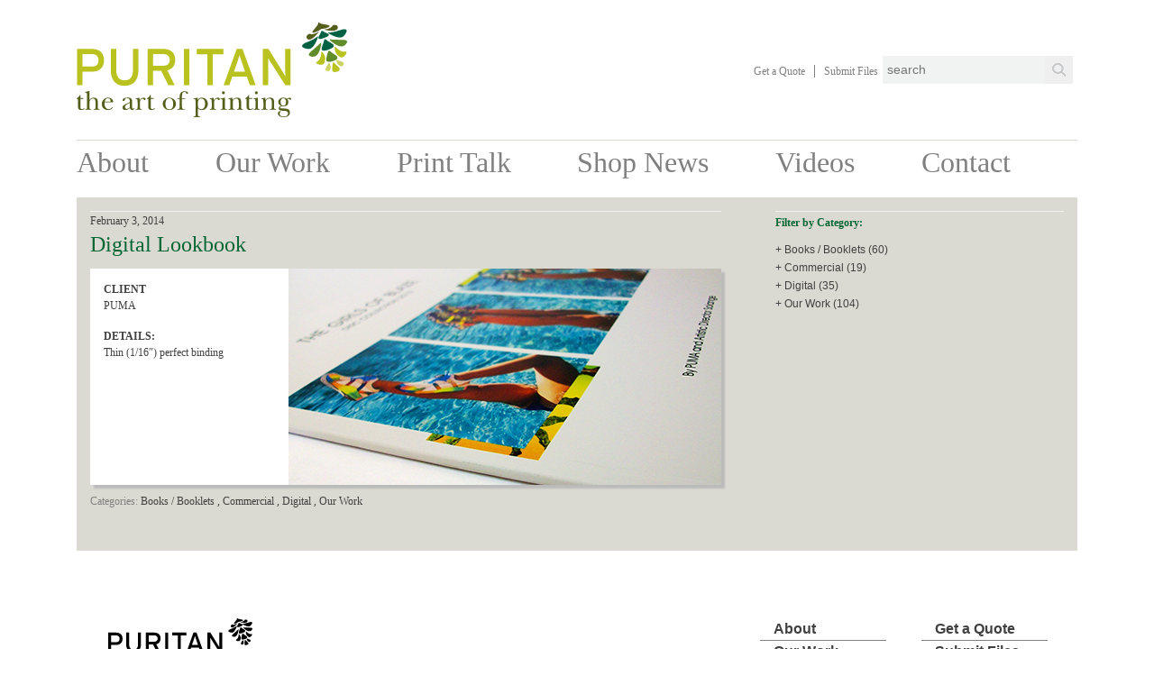

--- FILE ---
content_type: text/html; charset=UTF-8
request_url: https://www.puritanpress.com/2014/02/thin-perfect-binding/
body_size: 11742
content:
<!DOCTYPE html>
<!-- [if lt IE 9]><html class="no-js no-svg ie lt-ie9 lt-ie8 lt-ie7" lang="en-US"> <![endif] -->
<!-- [if IE 9]><html class="no-js no-svg ie ie9 lt-ie9 lt-ie8" lang="en-US"> <![endif] -->
<!-- [if gt IE 9]><! -->
<html class="no-js no-svg" lang="en-US">
      <!-- <![endif] -->
<head>
  <meta charset="UTF-8" />
  <meta name="description" content="The Official Website of Puritan Capital" />
  <link rel="stylesheet"
    href="https://www.puritanpress.com/wp-content/themes/pur/style.css"
    type="text/css"
    media="screen" />
  <meta http-equiv="Content-Type" content="text/html; charset=UTF-8" />
  <meta http-equiv="X-UA-Compatible" content="IE=edge" />
  <meta name="viewport" content="width=device-width, initial-scale=1" />
  <link rel="author" href="https://www.puritanpress.com/wp-content/themes/pur/humans.txt" />
  <link rel="pingback" href="https://www.puritanpress.com/xmlrpc.php" />
  <link rel="stylesheet"
    href="https://stackpath.bootstrapcdn.com/bootstrap/4.5.0/css/bootstrap.min.css"
    integrity="sha384-9aIt2nRpC12Uk9gS9baDl411NQApFmC26EwAOH8WgZl5MYYxFfc+NcPb1dKGj7Sk"
    crossorigin="anonymous" />
  <link rel="profile" href="http://gmpg.org/xfn/11" />
  <title>Digital Lookbook &#8211; Puritan Capital</title>
<meta name='robots' content='max-image-preview:large' />
	<style>img:is([sizes="auto" i], [sizes^="auto," i]) { contain-intrinsic-size: 3000px 1500px }</style>
	<link rel='dns-prefetch' href='//stackpath.bootstrapcdn.com' />
<link rel="alternate" type="application/rss+xml" title="Puritan Capital &raquo; Feed" href="https://www.puritanpress.com/feed/" />
<link rel="alternate" type="application/rss+xml" title="Puritan Capital &raquo; Comments Feed" href="https://www.puritanpress.com/comments/feed/" />
<script type="text/javascript">
/* <![CDATA[ */
window._wpemojiSettings = {"baseUrl":"https:\/\/s.w.org\/images\/core\/emoji\/16.0.1\/72x72\/","ext":".png","svgUrl":"https:\/\/s.w.org\/images\/core\/emoji\/16.0.1\/svg\/","svgExt":".svg","source":{"concatemoji":"https:\/\/www.puritanpress.com\/wp-includes\/js\/wp-emoji-release.min.js?ver=6.8.3"}};
/*! This file is auto-generated */
!function(s,n){var o,i,e;function c(e){try{var t={supportTests:e,timestamp:(new Date).valueOf()};sessionStorage.setItem(o,JSON.stringify(t))}catch(e){}}function p(e,t,n){e.clearRect(0,0,e.canvas.width,e.canvas.height),e.fillText(t,0,0);var t=new Uint32Array(e.getImageData(0,0,e.canvas.width,e.canvas.height).data),a=(e.clearRect(0,0,e.canvas.width,e.canvas.height),e.fillText(n,0,0),new Uint32Array(e.getImageData(0,0,e.canvas.width,e.canvas.height).data));return t.every(function(e,t){return e===a[t]})}function u(e,t){e.clearRect(0,0,e.canvas.width,e.canvas.height),e.fillText(t,0,0);for(var n=e.getImageData(16,16,1,1),a=0;a<n.data.length;a++)if(0!==n.data[a])return!1;return!0}function f(e,t,n,a){switch(t){case"flag":return n(e,"\ud83c\udff3\ufe0f\u200d\u26a7\ufe0f","\ud83c\udff3\ufe0f\u200b\u26a7\ufe0f")?!1:!n(e,"\ud83c\udde8\ud83c\uddf6","\ud83c\udde8\u200b\ud83c\uddf6")&&!n(e,"\ud83c\udff4\udb40\udc67\udb40\udc62\udb40\udc65\udb40\udc6e\udb40\udc67\udb40\udc7f","\ud83c\udff4\u200b\udb40\udc67\u200b\udb40\udc62\u200b\udb40\udc65\u200b\udb40\udc6e\u200b\udb40\udc67\u200b\udb40\udc7f");case"emoji":return!a(e,"\ud83e\udedf")}return!1}function g(e,t,n,a){var r="undefined"!=typeof WorkerGlobalScope&&self instanceof WorkerGlobalScope?new OffscreenCanvas(300,150):s.createElement("canvas"),o=r.getContext("2d",{willReadFrequently:!0}),i=(o.textBaseline="top",o.font="600 32px Arial",{});return e.forEach(function(e){i[e]=t(o,e,n,a)}),i}function t(e){var t=s.createElement("script");t.src=e,t.defer=!0,s.head.appendChild(t)}"undefined"!=typeof Promise&&(o="wpEmojiSettingsSupports",i=["flag","emoji"],n.supports={everything:!0,everythingExceptFlag:!0},e=new Promise(function(e){s.addEventListener("DOMContentLoaded",e,{once:!0})}),new Promise(function(t){var n=function(){try{var e=JSON.parse(sessionStorage.getItem(o));if("object"==typeof e&&"number"==typeof e.timestamp&&(new Date).valueOf()<e.timestamp+604800&&"object"==typeof e.supportTests)return e.supportTests}catch(e){}return null}();if(!n){if("undefined"!=typeof Worker&&"undefined"!=typeof OffscreenCanvas&&"undefined"!=typeof URL&&URL.createObjectURL&&"undefined"!=typeof Blob)try{var e="postMessage("+g.toString()+"("+[JSON.stringify(i),f.toString(),p.toString(),u.toString()].join(",")+"));",a=new Blob([e],{type:"text/javascript"}),r=new Worker(URL.createObjectURL(a),{name:"wpTestEmojiSupports"});return void(r.onmessage=function(e){c(n=e.data),r.terminate(),t(n)})}catch(e){}c(n=g(i,f,p,u))}t(n)}).then(function(e){for(var t in e)n.supports[t]=e[t],n.supports.everything=n.supports.everything&&n.supports[t],"flag"!==t&&(n.supports.everythingExceptFlag=n.supports.everythingExceptFlag&&n.supports[t]);n.supports.everythingExceptFlag=n.supports.everythingExceptFlag&&!n.supports.flag,n.DOMReady=!1,n.readyCallback=function(){n.DOMReady=!0}}).then(function(){return e}).then(function(){var e;n.supports.everything||(n.readyCallback(),(e=n.source||{}).concatemoji?t(e.concatemoji):e.wpemoji&&e.twemoji&&(t(e.twemoji),t(e.wpemoji)))}))}((window,document),window._wpemojiSettings);
/* ]]> */
</script>
<style id='wp-emoji-styles-inline-css' type='text/css'>

	img.wp-smiley, img.emoji {
		display: inline !important;
		border: none !important;
		box-shadow: none !important;
		height: 1em !important;
		width: 1em !important;
		margin: 0 0.07em !important;
		vertical-align: -0.1em !important;
		background: none !important;
		padding: 0 !important;
	}
</style>
<link rel='stylesheet' id='wp-block-library-css' href='https://www.puritanpress.com/wp-includes/css/dist/block-library/style.min.css?ver=6.8.3' type='text/css' media='all' />
<style id='classic-theme-styles-inline-css' type='text/css'>
/*! This file is auto-generated */
.wp-block-button__link{color:#fff;background-color:#32373c;border-radius:9999px;box-shadow:none;text-decoration:none;padding:calc(.667em + 2px) calc(1.333em + 2px);font-size:1.125em}.wp-block-file__button{background:#32373c;color:#fff;text-decoration:none}
</style>
<style id='global-styles-inline-css' type='text/css'>
:root{--wp--preset--aspect-ratio--square: 1;--wp--preset--aspect-ratio--4-3: 4/3;--wp--preset--aspect-ratio--3-4: 3/4;--wp--preset--aspect-ratio--3-2: 3/2;--wp--preset--aspect-ratio--2-3: 2/3;--wp--preset--aspect-ratio--16-9: 16/9;--wp--preset--aspect-ratio--9-16: 9/16;--wp--preset--color--black: #000000;--wp--preset--color--cyan-bluish-gray: #abb8c3;--wp--preset--color--white: #ffffff;--wp--preset--color--pale-pink: #f78da7;--wp--preset--color--vivid-red: #cf2e2e;--wp--preset--color--luminous-vivid-orange: #ff6900;--wp--preset--color--luminous-vivid-amber: #fcb900;--wp--preset--color--light-green-cyan: #7bdcb5;--wp--preset--color--vivid-green-cyan: #00d084;--wp--preset--color--pale-cyan-blue: #8ed1fc;--wp--preset--color--vivid-cyan-blue: #0693e3;--wp--preset--color--vivid-purple: #9b51e0;--wp--preset--gradient--vivid-cyan-blue-to-vivid-purple: linear-gradient(135deg,rgba(6,147,227,1) 0%,rgb(155,81,224) 100%);--wp--preset--gradient--light-green-cyan-to-vivid-green-cyan: linear-gradient(135deg,rgb(122,220,180) 0%,rgb(0,208,130) 100%);--wp--preset--gradient--luminous-vivid-amber-to-luminous-vivid-orange: linear-gradient(135deg,rgba(252,185,0,1) 0%,rgba(255,105,0,1) 100%);--wp--preset--gradient--luminous-vivid-orange-to-vivid-red: linear-gradient(135deg,rgba(255,105,0,1) 0%,rgb(207,46,46) 100%);--wp--preset--gradient--very-light-gray-to-cyan-bluish-gray: linear-gradient(135deg,rgb(238,238,238) 0%,rgb(169,184,195) 100%);--wp--preset--gradient--cool-to-warm-spectrum: linear-gradient(135deg,rgb(74,234,220) 0%,rgb(151,120,209) 20%,rgb(207,42,186) 40%,rgb(238,44,130) 60%,rgb(251,105,98) 80%,rgb(254,248,76) 100%);--wp--preset--gradient--blush-light-purple: linear-gradient(135deg,rgb(255,206,236) 0%,rgb(152,150,240) 100%);--wp--preset--gradient--blush-bordeaux: linear-gradient(135deg,rgb(254,205,165) 0%,rgb(254,45,45) 50%,rgb(107,0,62) 100%);--wp--preset--gradient--luminous-dusk: linear-gradient(135deg,rgb(255,203,112) 0%,rgb(199,81,192) 50%,rgb(65,88,208) 100%);--wp--preset--gradient--pale-ocean: linear-gradient(135deg,rgb(255,245,203) 0%,rgb(182,227,212) 50%,rgb(51,167,181) 100%);--wp--preset--gradient--electric-grass: linear-gradient(135deg,rgb(202,248,128) 0%,rgb(113,206,126) 100%);--wp--preset--gradient--midnight: linear-gradient(135deg,rgb(2,3,129) 0%,rgb(40,116,252) 100%);--wp--preset--font-size--small: 13px;--wp--preset--font-size--medium: 20px;--wp--preset--font-size--large: 36px;--wp--preset--font-size--x-large: 42px;--wp--preset--spacing--20: 0.44rem;--wp--preset--spacing--30: 0.67rem;--wp--preset--spacing--40: 1rem;--wp--preset--spacing--50: 1.5rem;--wp--preset--spacing--60: 2.25rem;--wp--preset--spacing--70: 3.38rem;--wp--preset--spacing--80: 5.06rem;--wp--preset--shadow--natural: 6px 6px 9px rgba(0, 0, 0, 0.2);--wp--preset--shadow--deep: 12px 12px 50px rgba(0, 0, 0, 0.4);--wp--preset--shadow--sharp: 6px 6px 0px rgba(0, 0, 0, 0.2);--wp--preset--shadow--outlined: 6px 6px 0px -3px rgba(255, 255, 255, 1), 6px 6px rgba(0, 0, 0, 1);--wp--preset--shadow--crisp: 6px 6px 0px rgba(0, 0, 0, 1);}:where(.is-layout-flex){gap: 0.5em;}:where(.is-layout-grid){gap: 0.5em;}body .is-layout-flex{display: flex;}.is-layout-flex{flex-wrap: wrap;align-items: center;}.is-layout-flex > :is(*, div){margin: 0;}body .is-layout-grid{display: grid;}.is-layout-grid > :is(*, div){margin: 0;}:where(.wp-block-columns.is-layout-flex){gap: 2em;}:where(.wp-block-columns.is-layout-grid){gap: 2em;}:where(.wp-block-post-template.is-layout-flex){gap: 1.25em;}:where(.wp-block-post-template.is-layout-grid){gap: 1.25em;}.has-black-color{color: var(--wp--preset--color--black) !important;}.has-cyan-bluish-gray-color{color: var(--wp--preset--color--cyan-bluish-gray) !important;}.has-white-color{color: var(--wp--preset--color--white) !important;}.has-pale-pink-color{color: var(--wp--preset--color--pale-pink) !important;}.has-vivid-red-color{color: var(--wp--preset--color--vivid-red) !important;}.has-luminous-vivid-orange-color{color: var(--wp--preset--color--luminous-vivid-orange) !important;}.has-luminous-vivid-amber-color{color: var(--wp--preset--color--luminous-vivid-amber) !important;}.has-light-green-cyan-color{color: var(--wp--preset--color--light-green-cyan) !important;}.has-vivid-green-cyan-color{color: var(--wp--preset--color--vivid-green-cyan) !important;}.has-pale-cyan-blue-color{color: var(--wp--preset--color--pale-cyan-blue) !important;}.has-vivid-cyan-blue-color{color: var(--wp--preset--color--vivid-cyan-blue) !important;}.has-vivid-purple-color{color: var(--wp--preset--color--vivid-purple) !important;}.has-black-background-color{background-color: var(--wp--preset--color--black) !important;}.has-cyan-bluish-gray-background-color{background-color: var(--wp--preset--color--cyan-bluish-gray) !important;}.has-white-background-color{background-color: var(--wp--preset--color--white) !important;}.has-pale-pink-background-color{background-color: var(--wp--preset--color--pale-pink) !important;}.has-vivid-red-background-color{background-color: var(--wp--preset--color--vivid-red) !important;}.has-luminous-vivid-orange-background-color{background-color: var(--wp--preset--color--luminous-vivid-orange) !important;}.has-luminous-vivid-amber-background-color{background-color: var(--wp--preset--color--luminous-vivid-amber) !important;}.has-light-green-cyan-background-color{background-color: var(--wp--preset--color--light-green-cyan) !important;}.has-vivid-green-cyan-background-color{background-color: var(--wp--preset--color--vivid-green-cyan) !important;}.has-pale-cyan-blue-background-color{background-color: var(--wp--preset--color--pale-cyan-blue) !important;}.has-vivid-cyan-blue-background-color{background-color: var(--wp--preset--color--vivid-cyan-blue) !important;}.has-vivid-purple-background-color{background-color: var(--wp--preset--color--vivid-purple) !important;}.has-black-border-color{border-color: var(--wp--preset--color--black) !important;}.has-cyan-bluish-gray-border-color{border-color: var(--wp--preset--color--cyan-bluish-gray) !important;}.has-white-border-color{border-color: var(--wp--preset--color--white) !important;}.has-pale-pink-border-color{border-color: var(--wp--preset--color--pale-pink) !important;}.has-vivid-red-border-color{border-color: var(--wp--preset--color--vivid-red) !important;}.has-luminous-vivid-orange-border-color{border-color: var(--wp--preset--color--luminous-vivid-orange) !important;}.has-luminous-vivid-amber-border-color{border-color: var(--wp--preset--color--luminous-vivid-amber) !important;}.has-light-green-cyan-border-color{border-color: var(--wp--preset--color--light-green-cyan) !important;}.has-vivid-green-cyan-border-color{border-color: var(--wp--preset--color--vivid-green-cyan) !important;}.has-pale-cyan-blue-border-color{border-color: var(--wp--preset--color--pale-cyan-blue) !important;}.has-vivid-cyan-blue-border-color{border-color: var(--wp--preset--color--vivid-cyan-blue) !important;}.has-vivid-purple-border-color{border-color: var(--wp--preset--color--vivid-purple) !important;}.has-vivid-cyan-blue-to-vivid-purple-gradient-background{background: var(--wp--preset--gradient--vivid-cyan-blue-to-vivid-purple) !important;}.has-light-green-cyan-to-vivid-green-cyan-gradient-background{background: var(--wp--preset--gradient--light-green-cyan-to-vivid-green-cyan) !important;}.has-luminous-vivid-amber-to-luminous-vivid-orange-gradient-background{background: var(--wp--preset--gradient--luminous-vivid-amber-to-luminous-vivid-orange) !important;}.has-luminous-vivid-orange-to-vivid-red-gradient-background{background: var(--wp--preset--gradient--luminous-vivid-orange-to-vivid-red) !important;}.has-very-light-gray-to-cyan-bluish-gray-gradient-background{background: var(--wp--preset--gradient--very-light-gray-to-cyan-bluish-gray) !important;}.has-cool-to-warm-spectrum-gradient-background{background: var(--wp--preset--gradient--cool-to-warm-spectrum) !important;}.has-blush-light-purple-gradient-background{background: var(--wp--preset--gradient--blush-light-purple) !important;}.has-blush-bordeaux-gradient-background{background: var(--wp--preset--gradient--blush-bordeaux) !important;}.has-luminous-dusk-gradient-background{background: var(--wp--preset--gradient--luminous-dusk) !important;}.has-pale-ocean-gradient-background{background: var(--wp--preset--gradient--pale-ocean) !important;}.has-electric-grass-gradient-background{background: var(--wp--preset--gradient--electric-grass) !important;}.has-midnight-gradient-background{background: var(--wp--preset--gradient--midnight) !important;}.has-small-font-size{font-size: var(--wp--preset--font-size--small) !important;}.has-medium-font-size{font-size: var(--wp--preset--font-size--medium) !important;}.has-large-font-size{font-size: var(--wp--preset--font-size--large) !important;}.has-x-large-font-size{font-size: var(--wp--preset--font-size--x-large) !important;}
:where(.wp-block-post-template.is-layout-flex){gap: 1.25em;}:where(.wp-block-post-template.is-layout-grid){gap: 1.25em;}
:where(.wp-block-columns.is-layout-flex){gap: 2em;}:where(.wp-block-columns.is-layout-grid){gap: 2em;}
:root :where(.wp-block-pullquote){font-size: 1.5em;line-height: 1.6;}
</style>
<link rel='stylesheet' id='contact-form-7-css' href='https://www.puritanpress.com/wp-content/plugins/contact-form-7/includes/css/styles.css?ver=6.1.2' type='text/css' media='all' />
<link rel='stylesheet' id='bootstrap_css-css' href='https://stackpath.bootstrapcdn.com/bootstrap/4.5.0/css/bootstrap.min.css?ver=6.8.3' type='text/css' media='all' />
<link rel='stylesheet' id='sb_styles-css' href='https://www.puritanpress.com/wp-content/themes/pur/dist/styles.min.css?ver=6.8.3' type='text/css' media='all' />
<script type="text/javascript" src="https://www.puritanpress.com/wp-content/themes/pur/libs/jquery-3.5.1.js?ver=6.8.3" id="pur-jquery-js"></script>
<script type="text/javascript" src="https://www.puritanpress.com/wp-content/themes/pur/dist/index.js?ver=6.8.3" id="scripts-js"></script>
<link rel="https://api.w.org/" href="https://www.puritanpress.com/wp-json/" /><link rel="alternate" title="JSON" type="application/json" href="https://www.puritanpress.com/wp-json/wp/v2/posts/1339" /><link rel="EditURI" type="application/rsd+xml" title="RSD" href="https://www.puritanpress.com/xmlrpc.php?rsd" />
<meta name="generator" content="WordPress 6.8.3" />
<link rel="canonical" href="https://www.puritanpress.com/2014/02/thin-perfect-binding/" />
<link rel='shortlink' href='https://www.puritanpress.com/?p=1339' />
<link rel="alternate" title="oEmbed (JSON)" type="application/json+oembed" href="https://www.puritanpress.com/wp-json/oembed/1.0/embed?url=https%3A%2F%2Fwww.puritanpress.com%2F2014%2F02%2Fthin-perfect-binding%2F" />
<link rel="alternate" title="oEmbed (XML)" type="text/xml+oembed" href="https://www.puritanpress.com/wp-json/oembed/1.0/embed?url=https%3A%2F%2Fwww.puritanpress.com%2F2014%2F02%2Fthin-perfect-binding%2F&#038;format=xml" />
<link rel="icon" href="https://www.puritanpress.com/wp-content/uploads/2020/08/favicon.ico" sizes="32x32" />
<link rel="icon" href="https://www.puritanpress.com/wp-content/uploads/2020/08/favicon.ico" sizes="192x192" />
<link rel="apple-touch-icon" href="https://www.puritanpress.com/wp-content/uploads/2020/08/favicon.ico" />
<meta name="msapplication-TileImage" content="https://www.puritanpress.com/wp-content/uploads/2020/08/favicon.ico" />

</head>
            <body class="wp-singular post-template-default single single-post postid-1339 single-format-standard wp-theme-pur" data-template="base.twig">
    <header class="header">
              <div class="container pb-0 pt-0">
          <div class="row">
            <div class="col-lg-12">
              <div class="navbar__header d-lg-flex justify-content-between">
	<div class="navbar__logo">
		<a href="https://www.puritanpress.com">
			<svg id="Layer_1" data-name="Layer 1" xmlns="http://www.w3.org/2000/svg" viewbox="0 0 4739.94 1661.01">
	<defs>
		<style>
			.cls-1 {
				fill: #608c29;
			}
			.cls-2 {
				fill: #b9c21f;
			}
			.cls-3 {
				fill: #006242;
			}
			.cls-4 {
				fill: #555e1b;
			}
			.cls-5 {
				fill: #cdd361;
			}
		</style>
	</defs><path class="cls-1" d="M4405,528.92s10.05-52.16,47.13-19.29c30.6,27,38.67,37.18,83.95,62.71,15.61,8.87,72.71,54.55,4.7,89.76-67.54,34.92-165.14,49.29-162.73-5.32,2.47-54.37,26.95-127.86,26.95-127.86" transform="translate(-2.99 -3.33)"/><path class="cls-2" d="M4492.09,728.36s3.21-44.54,30.94-13.46c22.81,25.58,29.08,35,61.9,60.24,11.21,8.71,53.58,52.34,9.49,78.12-43.89,25.56-109.69,31.21-111.88-16-2.14-46.9,9.55-108.87,9.55-108.87" transform="translate(-2.99 -3.33)"/><path class="cls-3" d="M4390.16,316.43c-39.78-32.55-40.65-31.84-56,23.91-20.68,74.47-106.69,207.49,82.52,138.51,193.28-70.44,31.62-114.68-26.48-162.42" transform="translate(-2.99 -3.33)"/><path class="cls-3" d="M4329,161.12c-31.4-20.46-32.05-19.92-48.31,20-21.6,53.24-101.28,151.24,61.1,92,166.07-60.46,33.2-82-12.79-112" transform="translate(-2.99 -3.33)"/><path class="cls-4" d="M4372.45,102.77c161.24-58-25.66-58.53-87.72-81.08-27.14-9.92-31.28-23.67-43-16.24-9.09,5.66-.22,17-13.48,38.06-38.54,60.8-178.24,184.37-17.52,119.5,50.53-20.48,60.95-39,75.66-44.4,16.29-6,54.3-4.41,86.08-15.84" transform="translate(-2.99 -3.33)"/><path class="cls-3" d="M4218,254.12c13.82-10,19.63-10,16.17.63-17.4,54.63-78.69,221.45-171.54,212.71-106.75-10.12-170.91-64.72-15.88-121.81,79.21-29.13,140.62-69.32,171.25-91.53" transform="translate(-2.99 -3.33)"/><path class="cls-2" d="M4290.42,533.26S4289,657.8,4210.18,696c-49.94,24.29,108.09,88.38,134.7,14.06S4356.71,587,4325.16,541c-34.49-50.42-34.74-7.69-34.74-7.69" transform="translate(-2.99 -3.33)"/><path class="cls-1" d="M4290.42,368.39c1.33-11.64-4.51-12.74-14.81-3.2-29.51,27.43-91.67,84.51-128.91,115.59-47.6,39.78-133.09,106.65-12.58,122.07,117.66,14.94,149.19-173.61,156.3-234.46" transform="translate(-2.99 -3.33)"/><path class="cls-5" d="M4414.88,721s-31.43,50.54-48.65,87.9,54.15,73.78,77.21,24c22.9-49.78,9.86-77.53-4.45-108.87-12.89-28-24.11-3-24.11-3" transform="translate(-2.99 -3.33)"/><path class="cls-4" d="M4240.81,175.43c6.4-8.22,9.31-17-7.6-6-35,22.73-97.85,54-152.59,30.55,0,0-66,30.09-46,73.93,19,41.73,81.56,60.64,206.18-98.47" transform="translate(-2.99 -3.33)"/><path class="cls-3" d="M4424.83,178.72c-17,1.16-21.48,4.9-12,10.87,48.49,30.63,202.67,119,268.14,52.66,75.25-76.43,89.35-159.42-66.12-103.55-79.32,28.6-152.23,37.32-190,40" transform="translate(-2.99 -3.33)"/><path class="cls-2" d="M4548.8,439.07s81.06,94.5,166,73.13c53.93-13.54-25.93,137.19-94.11,97.34-68-39.83-88.14-86.63-93.61-142.25-5.93-60.77,21.73-28.22,21.73-28.22" transform="translate(-2.99 -3.33)"/><path class="cls-1" d="M4442.76,312.81c-8.5-8.06-4.7-12.7,9.3-12,40.24,2,124.56,5.86,173,5.7,62-.12,170.48-3.81,88.11,85.41-80.54,87.09-225.82-37.08-270.45-79.09" transform="translate(-2.99 -3.33)"/><path class="cls-5" d="M4574.15,662.87s56.48,18.54,93.66,36.07,6,91.33-43.67,68-57.44-53-66.59-86.23c-8.19-29.79,16.6-17.83,16.6-17.83" transform="translate(-2.99 -3.33)"/><path class="cls-4" d="M4356.75,133.07c-10.17-2.21-18-6.95,1.94-9.47,41.48-5.07,109.63-21.56,136.58-74.7,0,0,69.88-19.38,82.71,27.11,12.24,44.18-23.46,98.86-221.23,57.06" transform="translate(-2.99 -3.33)"/><path class="cls-2" d="M272.32,866.16H105.83v237.52H12.07v-637H278.68c117.39,0,204.73,67.3,204.73,199.23,0,131.11-87.34,200.23-211.09,200.23m4.58-309.37H105.83V776.08H276.9c72.75,0,109.15-41.85,109.15-110.15,0-70.07-42.74-109.14-109.15-109.14" transform="translate(-2.99 -3.33)"/><path class="cls-2" d="M841.08,1113.66c-157.48,0-239.36-101.9-239.36-277.56V466.7h95.55V833.41c0,120.11,50.05,184.75,145.6,184.75,100.08,0,147.44-61.89,147.44-178.43v-373h95.54V837.94c0,178.34-86.48,275.72-244.77,275.72" transform="translate(-2.99 -3.33)"/><path class="cls-2" d="M1590.89,843.41,1721,1103.68h-110L1484.41,851.59H1340.63v252.09h-93.74v-637h279.4c111,0,204.7,59.09,204.7,190.2,0,101.87-53.69,164.61-140.1,186.51m-64.6-286.62H1340.63v204.7h185.66c63.7,0,108.27-32.73,108.27-101.9,0-66.42-43.67-102.8-108.27-102.8" transform="translate(-2.99 -3.33)"/><rect class="cls-2" x="1879.93" y="463.37" width="95.6" height="636.98"/><polygon class="cls-2" points="2386.85 557.08 2386.85 1100.35 2291.28 1100.35 2291.28 557.08 2105.65 557.08 2105.65 463.37 2572.41 463.37 2572.41 557.08 2386.85 557.08"/><path class="cls-2" d="M3039.43,1103.68l-53.68-151H2731l-52.79,151h-99.1l229.28-637h101l232.12,637ZM2905.67,720.54c-15.49-45.46-41-119.21-48.22-146.51-7.29,27.3-30,100.09-46.42,147.38l-51,145.68H2956.6Z" transform="translate(-2.99 -3.33)"/><path class="cls-2" d="M3660,1103.68l-253.9-399.5c-15.48-23.69-37.27-61.85-47.29-78.26,0,23.67.93,111.9.93,147.44v330.32h-92.84v-637h97.35l242.07,388.5c16.32,26.43,43.67,73.7,52.79,90.11,0-23.67-.93-114.65-.93-150.16V466.7H3751v637Z" transform="translate(-2.99 -3.33)"/><path class="cls-4" d="M3,1342.82v-8.66c24.07-14,48.14-33.21,58.24-60.65h7.22v56.32h54.87v13H68.45V1480c0,21.66,4.34,44.28,29.85,44.28,16.84,0,25.51-9.63,34.65-21.66l8.66,6.26c-8.66,23.1-32.73,30.8-55.83,30.8-34.65,0-58.24-13.48-58.24-49.57V1342.82Z" transform="translate(-2.99 -3.33)"/><path class="cls-4" d="M226.8,1363h1c16.37-26,43.32-41.4,74.13-41.4,45.72,0,72.19,21.66,72.19,67.39v87.12c0,31.76-4.33,46.2,33.21,48.61v9.63c-18.77-.49-37.06-1.45-55.83-1.93-17.33.48-35.14,1.44-51.5,1.93v-9.63c36.1-2.41,33.21-14,33.21-45.73V1407.8c0-30.81-2.89-70.75-43.8-70.75-20.7,0-44.28,14.44-53.91,33.69-7.7,15.4-8.66,34.65-8.66,52.46v53c0,31.76-3.85,46.2,33.69,48.61v9.63c-17.81-.49-35.13-1.45-52.94-1.93-18.29.48-37.06,1.44-55.35,1.93v-9.63c36.09-2.41,33.69-14,33.69-45.73V1294.21c0-12,0-41.39-4.82-51.5-5.77-12-20.21-11.07-31.28-12.52v-9.62l77-15.41Z" transform="translate(-2.99 -3.33)"/><path class="cls-4" d="M637.84,1498.77c-22.63,27.91-49.58,40.91-85.68,40.91-59.68,0-108.78-41.87-108.78-103.48,0-60.17,45.73-114.56,108.3-114.56,47.17,0,91.93,26.48,91.93,78.46,0,6.25-7.22,4.33-12,4.33H493.44l-1.92,23.1c0,45.73,24.06,96.75,75.56,96.75,24.55,0,46.21-16.37,60.65-35.62Zm-62.57-107.34c7.7,0,23.58,2.41,23.58-9.62,0-29.84-16.36-49.1-46.69-49.1-36.1,0-50.54,27.44-56.31,58.72Z" transform="translate(-2.99 -3.33)"/><path class="cls-4" d="M930.47,1402.51c4.81-2.41,3.85-8.67,3.85-14,0-32.73-2.89-55.84-42.36-55.84-24.06,0-43.8,1.93-45.24,27.44-1,10.59-7.22,21.18-19.25,21.18-10.59,0-18.29-6.74-18.29-17.33,0-35.62,64-42.36,88.56-42.36,53.43,0,78,14,78,69.31v79.42c0,12-1.92,47.65,16.85,47.65,9.63,0,14.44-8.66,19.73-15.4l9.15,4.81c-7.7,15.89-25.51,32.25-43.32,32.25-19.73,0-36.58-14.92-41.39-34.17-22.63,18.29-50.54,34.17-80.38,34.17-25.51,0-50.06-15.4-50.06-42.35,0-40.44,45.72-57.76,76.53-71.72Zm4.33,12c-28.88,14-83.75,32.73-83.75,71.23,0,17.81,11.07,34.66,30.81,34.66,18.77,0,39.46-14.44,52.94-27.44Z" transform="translate(-2.99 -3.33)"/><path class="cls-4" d="M1071.49,1419.83c0-13,.48-47.17-2.89-58.24-4.33-17.32-16.36-15.4-31.76-15.4v-9.63c22.62-1.44,43.79-10.1,65-14.92,4.33,14,6.26,31.29,5.78,48.62h1c12.51-29.36,36.58-48.62,69.79-48.62,14.92,0,34.18,7.22,34.18,25,0,9.15-7.71,17.33-16.85,17.33-20.22,0-15.88-25-34.66-25-14.43,0-30.32,12-37.54,24.07-11.07,19.73-11.07,43.32-11.07,65.46v47.65c0,35.13-3.85,46.69,36.58,48.61v9.63c-18.29-.49-37.06-1.45-55.35-1.93-18.77.48-37.06,1.44-55.83,1.93v-9.63c36.1-2.41,33.69-14,33.69-45.73Z" transform="translate(-2.99 -3.33)"/><path class="cls-4" d="M1235.13,1342.82v-8.66c24.07-14,48.13-33.21,58.24-60.65h7.22v56.32h54.87v13h-54.87V1480c0,21.66,4.33,44.28,29.84,44.28,16.85,0,25.51-9.63,34.66-21.66l8.66,6.26c-8.66,23.1-32.73,30.8-55.83,30.8-34.66,0-58.24-13.48-58.24-49.57V1342.82Z" transform="translate(-2.99 -3.33)"/><path class="cls-4" d="M1743.39,1429.94c0,65-52.94,109.74-116,109.74-62.57,0-115.51-48.13-115.51-111.66,0-61.61,56.79-106.38,115.51-106.38,59.69,0,116,46.21,116,108.3m-183.38,0c0,45.73,13.48,98.67,69.79,98.67,52.46,0,65.46-52.94,65.46-95.78,0-46.21-13-100.12-69.79-100.12-52.46,0-65.46,55.36-65.46,97.23" transform="translate(-2.99 -3.33)"/><path class="cls-4" d="M1769.38,1349.56v-13h38.5v-26c0-62.09,22.63-100.59,89.53-100.59,17.81,0,58.72,5.29,58.72,30.32,0,8.66-8.18,15.4-16.85,15.4-9.62,0-14-6.25-16.84-13.47-5.3-14-11.07-21.18-27.92-21.18-18.29,0-31.29,5.77-38.5,23.1s-7.22,40.43-7.22,59.2v33.21H1908v13h-59.2v127.55c0,12,1.92,23.58,4.33,29.84,7.22,19.73,30.8,16.85,48.13,17.81v9.63c-23.1-.49-45.73-1.45-68.83-1.93-22.14.48-43.8,1.44-65.94,1.93v-9.63c42.36-2.41,41.39-15.4,41.39-53V1349.56Z" transform="translate(-2.99 -3.33)"/><path class="cls-4" d="M2123.14,1361.59h1c17.81-25.51,40-39.95,71.23-39.95,63.54,0,106.85,47.65,106.85,110.23,0,58.72-43.31,107.81-104,107.81-28.4,0-48.61-8.66-69.31-27.43v93.37c0,34.66-3.37,47.17,37.06,49.09v9.63c-17.81-.48-35.62-1.44-53.42-1.92-19.26.48-38.51,1.44-57.76,1.92v-9.63c36.1-2.4,33.21-14.43,33.21-46.2V1419.83c0-13.47,0-47.17-2.41-58.24-3.85-17.32-16.84-15.4-32.25-15.4v-9.63c24.07-3.36,47.65-9.62,69.8-14.92Zm5.77,91c0,16.37,0,40,10.59,52.47,11.07,13,29.84,19.25,47.17,19.25,52,0,67.38-50.54,67.38-93.86,0-43.8-14-93.37-66.42-93.37-20.21,0-38.5,10.1-48.61,27.43s-10.11,34.17-10.11,53.91Z" transform="translate(-2.99 -3.33)"/><path class="cls-4" d="M2371,1419.83c0-13,.48-47.17-2.89-58.24-4.33-17.32-16.36-15.4-31.76-15.4v-9.63c22.62-1.44,43.8-10.1,65-14.92,4.33,14,6.25,31.29,5.77,48.62h1c12.51-29.36,36.57-48.62,69.79-48.62,14.92,0,34.17,7.22,34.17,25,0,9.15-7.7,17.33-16.85,17.33-20.21,0-15.88-25-34.65-25-14.44,0-30.33,12-37.55,24.07-11.06,19.73-11.06,43.32-11.06,65.46v47.65c0,35.13-3.85,46.69,36.58,48.61v9.63c-18.3-.49-37.07-1.45-55.36-1.93-18.77.48-37.06,1.44-55.83,1.93v-9.63c36.1-2.41,33.69-14,33.69-45.73Z" transform="translate(-2.99 -3.33)"/><path class="cls-4" d="M2601.07,1321.64v154.51c1,31.76-4.34,46.2,33.69,48.61v9.63c-16.37-.49-34.17-1.45-51.5-1.93-18.77.48-37.54,1.44-56.32,1.93v-9.63c35.62-2.41,32.73-14,33.21-45.73v-68.82c0-9.15,0-46.21-1.92-53.43-3.37-12-23.58-11.07-33.21-10.59v-9.63Zm-52-85.67a25.88,25.88,0,0,1,26-26c14.44,0,25.51,11.55,25.51,26,0,14-11.07,25.51-24.55,25.51-14.44,0-26.95-10.59-26.95-25.51" transform="translate(-2.99 -3.33)"/><path class="cls-4" d="M2886,1476.15c0,31.76-3.86,46.2,33.69,48.61v9.63c-17.32-.49-35.13-1.45-52.46-1.93-18.77.48-37.06,1.44-55.83,1.93v-9.63c36.1-2.41,33.69-14,33.69-45.73v-61.6c0-33.22,1.45-80.38-44.28-80.38-37.54,0-61.61,29.36-61.61,64.49v74.61c0,31.76-4.33,46.2,33.7,48.61v9.63c-17.33-.49-35.14-1.45-52.47-1.93-18.77.48-37.06,1.44-55.83,1.93v-9.63c36.1-2.41,33.69-14,33.69-45.73v-59.2c0-13.48,0-47.17-2.41-58.24-3.85-17.32-16.84-15.4-32.24-15.4v-9.63c25-2.88,42.83-10.59,66.42-14.92l6.25,43.8h1c16.84-29.84,42.83-43.8,77-43.8,45.72,0,71.72,20.7,71.72,66.43Z" transform="translate(-2.99 -3.33)"/><path class="cls-4" d="M2958.19,1342.82v-8.66c24.07-14,48.14-33.21,58.24-60.65h7.22v56.32h54.87v13h-54.87V1480c0,21.66,4.34,44.28,29.84,44.28,16.85,0,25.51-9.63,34.66-21.66l8.66,6.26c-8.66,23.1-32.73,30.8-55.83,30.8-34.65,0-58.24-13.48-58.24-49.57V1342.82Z" transform="translate(-2.99 -3.33)"/><path class="cls-4" d="M3178.63,1321.64v154.51c1,31.76-4.33,46.2,33.69,48.61v9.63c-16.36-.49-34.17-1.45-51.5-1.93-18.77.48-37.54,1.44-56.31,1.93v-9.63c35.62-2.41,32.73-14,33.21-45.73v-68.82c0-9.15,0-46.21-1.93-53.43-3.37-12-23.58-11.07-33.21-10.59v-9.63Zm-52-85.67a25.88,25.88,0,0,1,26-26c14.44,0,25.51,11.55,25.51,26,0,14-11.07,25.51-24.55,25.51-14.44,0-26.95-10.59-26.95-25.51" transform="translate(-2.99 -3.33)"/><path class="cls-4" d="M3463.57,1476.15c0,31.76-3.85,46.2,33.69,48.61v9.63c-17.33-.49-35.14-1.45-52.46-1.93-18.78.48-37.06,1.44-55.84,1.93v-9.63c36.1-2.41,33.7-14,33.7-45.73v-61.6c0-33.22,1.44-80.38-44.28-80.38-37.55,0-61.61,29.36-61.61,64.49v74.61c0,31.76-4.34,46.2,33.69,48.61v9.63c-17.33-.49-35.14-1.45-52.46-1.93-18.78.48-37.07,1.44-55.84,1.93v-9.63c36.1-2.41,33.69-14,33.69-45.73v-59.2c0-13.48,0-47.17-2.4-58.24-3.85-17.32-16.85-15.4-32.25-15.4v-9.63c25-2.88,42.84-10.59,66.42-14.92l6.26,43.8h1c16.85-29.84,42.84-43.8,77-43.8,45.73,0,71.72,20.7,71.72,66.43Z" transform="translate(-2.99 -3.33)"/><path class="cls-4" d="M3639.24,1512.25c49.09,3.85,101.08,5.77,101.08,70.27,0,61.13-56.8,80.86-109.26,80.86-39.95,0-101.08-14-101.08-64,0-19.73,14.92-39.95,35.62-39.95,8.18,0,14.44,3.37,20.21,8.67-15.88,2.89-25,19.25-25,34.17,0,41.88,42.83,50.06,76.52,50.06s70.28-14.44,70.28-53.43c0-47.17-53-44.76-86.16-46.68-31.77-1-75.57,0-75.57-43.32,0-23.11,21.66-38.51,42.36-41.4v-1c-27.92-9.14-51.5-35.62-51.5-66.42,0-51,43.32-78.46,90.49-78.46,22.14,0,44.76,6.74,61.12,21.66,13-10.1,29.36-20.21,46.69-20.21,12.52,0,28.4,5.77,28.4,20.69a15.72,15.72,0,0,1-15.88,15.89c-14.92,0-16.37-16.85-31.29-16.85-6.74,0-14.44,4.82-19.73,9.15,11.55,13,17.32,29.84,17.32,47.17,0,56.79-42.84,73.16-92.41,75.56-14.44.48-51.5.48-51.5,20.22,0,16.84,26.47,14.92,37.06,15.88Zm33.69-113.11c0-30.81-11.55-66.43-48.13-66.43-37.06,0-47.17,36.1-47.17,66.43,0,28.88,11.55,64.49,46.21,64.49,37.06,0,49.09-33.21,49.09-64.49" transform="translate(-2.99 -3.33)"/></svg>
		</a>

		<button class="hamburger">
			<span class="line"></span>
			<span class="line"></span>
			<span class="line"></span>
		</button>
	</div>

	<div class="navbar__util d-md-flex align-items-center">
		<div class="navbar__util--wrapper d-lg-flex">
			<ul class="d-lg-flex align-items-center">
									<li>
						<a href="https://www.puritanpress.com/get-a-quote/">Get a Quote</a>
					</li>
									<li>
						<a href="https://www.puritanpress.com/submit-files/">Submit Files</a>
					</li>
							</ul>

			<div class="" id="form-search">
  <form action="https://www.puritanpress.com" class="" name="form-search" role="search">
    <div class="d-flex input__wrapper">
      <label aria-label="Search this site" class="sr-only" for="input-search">
        Search this site
      </label>

      <input id="search-field"
        type="search"
        class=""
        name="s"
        placeholder="search"
        value=""
        aria-required="false" />

      <button class="" type="submit">
        <img class="d-block"
          src="/wp-content/themes/pur/dist/images/search.gif"
          alt="search-icon" />
      </button>
    </div>
  </form>
</div>
		</div>

	</div>
</div>
            </div>
          </div>

          <div class="row">
            <div class="col-lg-12">
              <nav class="navbar__body">
	<ul class="d-lg-flex justify-content-between">
					<li class="">
			<a class="" target="_self" href="https://www.puritanpress.com/about/">About</a>
						</li>

					<li class="">
			<a class="" target="_self" href="https://www.puritanpress.com/category/work/">Our Work</a>
						</li>

					<li class="">
			<a class="" target="_self" href="https://www.puritanpress.com/category/printtalk/">Print Talk</a>
						</li>

					<li class="">
			<a class="" target="_self" href="https://www.puritanpress.com/category/shopnews/">Shop News</a>
						</li>

					<li class="">
			<a class="" target="_self" href="https://puritanpress.com/tag/video/">Videos</a>
						</li>

					<li class="">
			<a class="" target="_self" href="https://www.puritanpress.com/about/contact/">Contact</a>
						</li>

					<li class="instagram">
				<a href="https://www.instagram.com/puritancapital/" target="_blank" style="url('') 0 0 no-repeat">
					<span class="hidden-span">Instagram</span>
				</a>
			</li>
				</ul>
</nav>
            </div>
          </div>
        </div>
          </header>

    	<div class="container">

		<div class="bg-white1">
			<div class="row">
				<div class="col-md-8">
					<div class="spacer">
						<div class="work__card">
							<p class="date mb-1">February 3, 2014</p>
							<h2>Digital Lookbook</h2>
							<div class="work__card--wrapper d-md-flex">
								<div class="work__card--content bg-white">
									<h3>CLIENT</h3>
<p>PUMA</p>
<h3>DETAILS:</h3>
<p>Thin (1/16&#8243;) perfect binding</p>

								</div>
																	<img class="img-fluid d-block" src="https://www.puritanpress.com/wp-content/uploads/2014/02/PUMA.jpg"/>
															</div>

															<p class="work__card--categories mt-2">
									<span>Categories:</span>
																			Books / Booklets
										,
																													Commercial
										,
																													Digital
										,
																													Our Work
																			
								</p>
													</div>


					</div>
				</div>

				<div class="col-md-4">
					<div class="spacer">
						<div class="category__menu">
							<h4>Filter by Category:</h4>

							<div class="d-flex flex-column">

								
									
										<a href="/category/work/books-booklets/">
											+
											Books / Booklets
											(60)
										</a>
									
								
									
										<a href="/category/work/commercial/">
											+
											Commercial
											(19)
										</a>
									
								
									
										<a href="/category/work/digital/">
											+
											Digital
											(35)
										</a>
									
								
									
										<a href="/category/work/">
											+
											Our Work
											(104)
										</a>
									
															</div>
						</div>
					</div>

				</div>

			</div>
		</div>
	</div>

    
          <footer id="footer">
        <footer class="container pb-0">
  <div class="row">
    <div class="col-md-12">
      <div class="spacer">
        <div class="footer row d-flex"
          style="background: url('') center center/cover no-repeat">
          <div class="footer__info col-lg-8">
            <svg id="Layer_1" data-name="Layer 1" xmlns="http://www.w3.org/2000/svg" viewbox="0 0 4730.86 1110.33"><path d="M4395.65,528.92s10.05-52.16,47.14-19.29c30.59,27,38.66,37.18,83.94,62.71,15.61,8.87,72.71,54.55,4.7,89.76-67.54,34.92-165.14,49.29-162.73-5.32,2.47-54.37,26.95-127.86,26.95-127.86" transform="translate(-2.73 -3.33)"/><path d="M4482.75,728.36s3.21-44.54,30.94-13.46c22.81,25.58,29.08,35,61.9,60.24,11.21,8.71,53.58,52.34,9.49,78.12-43.89,25.56-109.69,31.21-111.88-16-2.14-46.9,9.55-108.87,9.55-108.87" transform="translate(-2.73 -3.33)"/><path d="M4380.82,316.43c-39.78-32.55-40.65-31.84-56,23.91-20.68,74.47-106.69,207.49,82.52,138.51,193.28-70.44,31.62-114.68-26.48-162.42" transform="translate(-2.73 -3.33)"/><path d="M4319.62,161.12c-31.4-20.46-32.05-19.92-48.31,20-21.6,53.24-101.28,151.24,61.11,92,166.06-60.46,33.19-82-12.8-112" transform="translate(-2.73 -3.33)"/><path d="M4363.11,102.77c161.24-58-25.66-58.53-87.72-81.08-27.14-9.92-31.28-23.67-43-16.24-9.09,5.66-.22,17-13.48,38.06-38.54,60.8-178.24,184.37-17.52,119.5,50.53-20.48,60.95-39,75.66-44.4,16.29-6,54.3-4.41,86.08-15.84" transform="translate(-2.73 -3.33)"/><path d="M4208.63,254.12c13.82-10,19.63-10,16.17.63-17.4,54.63-78.69,221.45-171.54,212.71-106.75-10.12-170.91-64.72-15.88-121.81,79.21-29.13,140.62-69.32,171.25-91.53" transform="translate(-2.73 -3.33)"/><path d="M4281.08,533.26S4279.69,657.8,4200.84,696c-49.94,24.29,108.09,88.38,134.7,14.06S4347.37,587,4315.82,541c-34.49-50.42-34.74-7.69-34.74-7.69" transform="translate(-2.73 -3.33)"/><path d="M4281.08,368.39c1.33-11.64-4.51-12.74-14.81-3.2-29.51,27.43-91.67,84.51-128.91,115.59-47.6,39.78-133.09,106.65-12.58,122.07,117.66,14.94,149.19-173.61,156.3-234.46" transform="translate(-2.73 -3.33)"/><path d="M4405.54,721s-31.43,50.54-48.65,87.9,54.15,73.78,77.21,24c22.9-49.78,9.86-77.53-4.45-108.87-12.89-28-24.11-3-24.11-3" transform="translate(-2.73 -3.33)"/><path d="M4231.47,175.43c6.4-8.22,9.31-17-7.6-6-35,22.73-97.85,54-152.59,30.55,0,0-66,30.09-46,73.93,19,41.73,81.56,60.64,206.18-98.47" transform="translate(-2.73 -3.33)"/><path d="M4415.49,178.72c-17,1.16-21.48,4.9-12,10.87,48.49,30.63,202.67,119,268.14,52.66,75.25-76.43,89.35-159.42-66.11-103.55-79.33,28.6-152.24,37.32-190,40" transform="translate(-2.73 -3.33)"/><path d="M4539.46,439.07s81.06,94.5,166,73.13c53.93-13.54-25.93,137.19-94.11,97.34-68-39.83-88.14-86.63-93.61-142.25-5.93-60.77,21.73-28.22,21.73-28.22" transform="translate(-2.73 -3.33)"/><path d="M4433.42,312.81c-8.5-8.06-4.7-12.7,9.3-12,40.24,2,124.56,5.86,173,5.7,62-.12,170.48-3.81,88.11,85.41-80.54,87.09-225.82-37.08-270.45-79.09" transform="translate(-2.73 -3.33)"/><path d="M4564.81,662.87s56.48,18.54,93.66,36.07,6,91.33-43.67,68-57.44-53-66.59-86.23c-8.19-29.79,16.6-17.83,16.6-17.83" transform="translate(-2.73 -3.33)"/><path d="M4347.41,133.07c-10.17-2.21-18-6.95,1.94-9.47,41.48-5.07,109.63-21.56,136.58-74.7,0,0,69.88-19.38,82.71,27.11,12.24,44.18-23.46,98.86-221.23,57.06" transform="translate(-2.73 -3.33)"/><path d="M263,866.16H96.49v237.52H2.73v-637H269.34c117.39,0,204.73,67.3,204.73,199.23C474.07,797,386.73,866.16,263,866.16m4.58-309.37H96.49V776.08H267.56c72.75,0,109.15-41.85,109.15-110.15,0-70.07-42.74-109.14-109.15-109.14" transform="translate(-2.73 -3.33)"/><path d="M831.74,1113.66c-157.48,0-239.36-101.9-239.36-277.56V466.7h95.55V833.41c0,120.11,50.05,184.75,145.6,184.75,100.08,0,147.44-61.89,147.44-178.43v-373h95.54V837.94c0,178.34-86.48,275.72-244.77,275.72" transform="translate(-2.73 -3.33)"/><path d="M1581.55,843.41l130.1,260.27H1601.6L1475.07,851.59H1331.29v252.09h-93.74v-637H1517c111,0,204.7,59.09,204.7,190.2,0,101.87-53.69,164.61-140.1,186.51M1517,556.79H1331.29v204.7H1517c63.7,0,108.27-32.73,108.27-101.9,0-66.42-43.67-102.8-108.27-102.8" transform="translate(-2.73 -3.33)"/><rect x="1870.86" y="463.37" width="95.6" height="636.98"/><polygon points="2377.77 557.08 2377.77 1100.35 2282.2 1100.35 2282.2 557.08 2096.57 557.08 2096.57 463.37 2563.34 463.37 2563.34 557.08 2377.77 557.08"/><path d="M3030.09,1103.68l-53.68-151h-254.8l-52.79,151h-99.1L2799,466.7h101l232.12,637ZM2896.33,720.54c-15.49-45.46-41-119.21-48.22-146.51-7.29,27.3-30,100.09-46.42,147.38l-51,145.68h196.57Z" transform="translate(-2.73 -3.33)"/><path d="M3650.69,1103.68l-253.9-399.5c-15.48-23.69-37.27-61.85-47.29-78.26,0,23.67.93,111.9.93,147.44v330.32h-92.84v-637h97.35L3597,855.2c16.32,26.43,43.67,73.7,52.79,90.11,0-23.67-.93-114.65-.93-150.16V466.7h92.81v637Z" transform="translate(-2.73 -3.33)"/></svg>
            <p class="mb-0 mt-3">
              <b>Puritan Press Inc.</b>
            </p>
            <p class="mb-0">
              95 Runnells Bridge Road
            </p>
            <p class="mb-0">
              Hollis, NH 03049-6535
            </p>
            <p class="mb-0">
              telephone: 603-889-4500
            </p>
            <p class="mb-0">
              toll free: 800-635-6302
            </p>
            <p class="mb-0">
              fax: 603-889-6551
            </p>
            <p class="">
              print@puritanpress.com
            </p>
            <p>
              &#169;2026
              Puritan Press, Inc.
            </p>
            <p>
              Site created by Sametz Blackstone Associates, Inc.
            </p>
          </div>
          <div class="footer_navigation col-lg-2 ml-auto">
            <ul class="">
                              <li><a href="https://www.puritanpress.com/about/">About</a></li>
                              <li><a href="https://www.puritanpress.com/category/work/">Our Work</a></li>
                              <li><a href="https://www.puritanpress.com/category/printtalk/">Print Talk</a></li>
                              <li><a href="https://www.puritanpress.com/category/shopnews/">Shop News</a></li>
                              <li><a href="https://puritanpress.com/tag/video/">Videos</a></li>
                              <li><a href="https://www.puritanpress.com/about/contact/">Contact</a></li>
                          </ul>
          </div>
          <div class="footer__utilities col-lg-2">
            <ul class="">
                              <li><a href="https://www.puritanpress.com/get-a-quote/">Get a Quote</a></li>
                              <li><a href="https://www.puritanpress.com/submit-files/">Submit Files</a></li>
                          </ul>
          </div>
        </div>
      </div>
    </div>
  </div>
</footer>

<script src="https://cdn.jsdelivr.net/npm/popper.js@1.16.0/dist/umd/popper.min.js"
  integrity="sha384-Q6E9RHvbIyZFJoft+2mJbHaEWldlvI9IOYy5n3zV9zzTtmI3UksdQRVvoxMfooAo"
  crossorigin="anonymous"></script>
<script src="https://stackpath.bootstrapcdn.com/bootstrap/4.5.0/js/bootstrap.min.js"
  integrity="sha384-OgVRvuATP1z7JjHLkuOU7Xw704+h835Lr+6QL9UvYjZE3Ipu6Tp75j7Bh/kR0JKI"
  crossorigin="anonymous"></script>
      </footer>
      <script type="speculationrules">
{"prefetch":[{"source":"document","where":{"and":[{"href_matches":"\/*"},{"not":{"href_matches":["\/wp-*.php","\/wp-admin\/*","\/wp-content\/uploads\/*","\/wp-content\/*","\/wp-content\/plugins\/*","\/wp-content\/themes\/pur\/*","\/*\\?(.+)"]}},{"not":{"selector_matches":"a[rel~=\"nofollow\"]"}},{"not":{"selector_matches":".no-prefetch, .no-prefetch a"}}]},"eagerness":"conservative"}]}
</script>
<script type="text/javascript" src="https://www.puritanpress.com/wp-includes/js/dist/hooks.min.js?ver=4d63a3d491d11ffd8ac6" id="wp-hooks-js"></script>
<script type="text/javascript" src="https://www.puritanpress.com/wp-includes/js/dist/i18n.min.js?ver=5e580eb46a90c2b997e6" id="wp-i18n-js"></script>
<script type="text/javascript" id="wp-i18n-js-after">
/* <![CDATA[ */
wp.i18n.setLocaleData( { 'text direction\u0004ltr': [ 'ltr' ] } );
/* ]]> */
</script>
<script type="text/javascript" src="https://www.puritanpress.com/wp-content/plugins/contact-form-7/includes/swv/js/index.js?ver=6.1.2" id="swv-js"></script>
<script type="text/javascript" id="contact-form-7-js-before">
/* <![CDATA[ */
var wpcf7 = {
    "api": {
        "root": "https:\/\/www.puritanpress.com\/wp-json\/",
        "namespace": "contact-form-7\/v1"
    }
};
/* ]]> */
</script>
<script type="text/javascript" src="https://www.puritanpress.com/wp-content/plugins/contact-form-7/includes/js/index.js?ver=6.1.2" id="contact-form-7-js"></script>

      </body>
</html>


--- FILE ---
content_type: text/css
request_url: https://www.puritanpress.com/wp-content/themes/pur/style.css
body_size: -61
content:
/*
 * Theme Name: Puritan Press 2020
 * Description: Wordpress theme designed to updated Puritan Press' website.
 * Author: Sametz Blackstone
*/


--- FILE ---
content_type: text/css
request_url: https://www.puritanpress.com/wp-content/themes/pur/dist/styles.min.css?ver=6.8.3
body_size: 1821
content:
/*!*******************************************************************************************************************************************************************************************************************************************!*\
  !*** css ./node_modules/css-loader/dist/cjs.js??ruleSet[1].rules[0].use[1]!./node_modules/sass-loader/dist/cjs.js??ruleSet[1].rules[0].use[2]!./node_modules/postcss-loader/dist/cjs.js??ruleSet[1].rules[0].use[3]!./src/css/index.scss ***!
  \*******************************************************************************************************************************************************************************************************************************************/.bg-white{background-color:#fff}.bg-white1{background-color:#dbdad2}.bg-white2{background-color:#f1f2f2}.bg-green1{background-color:#063}.bg-green2{background-color:#c1cd23}.bg-gray1{background-color:#404040}.bg-gray2{background-color:grey}.bg-black{background-color:#000}.type-white{color:#fff}.type-white1{color:#dbdad2}.type-white2{color:#f1f2f2}.type-green1{color:#063}.type-green2{color:#c1cd23}.type-gray1{color:#404040}.type-gray2{color:grey}.type-black{color:#000}h1{color:#063;font-family:EB Garamond,serif;font-size:36px;font-weight:400;line-height:40px}p{color:#404040;font-family:verdana;font-size:14px;line-height:20px}p.date{font-size:12px}p.date a{color:#063}h2{color:#063;font-weight:400;line-height:24px;margin-bottom:15px}h2,h3{font-family:EB Garamond,serif;font-size:24px}h3{color:#404040}h4{color:#063;font-family:EB Garamond,serif;font-size:16px;line-height:20px}.category__menu li,.category__menu ul,.navbar__body li,.navbar__body ul,.navbar__header li,.navbar__header ul,.reset-list li,.reset-list ul,.side-menu li,.side-menu ul,.side-menu__right li,.side-menu__right ul{list-style:none;margin:0;padding:0}.container{padding-bottom:15px;padding-top:15px}.spacer{padding:15px}.tb-green{border-top:1px solid #c1cd23}.tb-black{border-top:1px solid #000}.tb-white{border-top:1px solid #f1f2f2}.richtext img{max-width:100%!important}.hidden-span{clip:rect(0,0,0,0);border:0;height:1px;margin:-1px;overflow:hidden;padding:0;position:absolute;width:1px}.wrapper-430{max-width:430px}.richtext li,.richtext ul{color:grey;font-size:12px;line-height:16px;list-style:none;padding:0}.richtext li{background-image:url(51f1de3f9bf3c61a4ecb.gif);background-position:left 4px;background-repeat:no-repeat;padding:4px 0 4px 20px}* p:empty{display:none}.navbar__header{border-bottom:1px solid #dbdad2;margin-top:25px;padding-bottom:25px;position:relative}.navbar__header svg{display:block;width:calc(100% - 80px)}@media (min-width:992px){.navbar__header svg{width:100%}}.navbar__header .hamburger{align-items:center;border:2px solid #063;display:flex;flex-direction:column;height:50px;justify-content:center;position:absolute;right:0;top:6px;width:50px}.navbar__header .hamburger .line{background-color:#063;display:block;height:4px;margin-bottom:3px;margin-top:3px;transition:transform .35s ease;width:40px}.navbar__header .hamburger.active .line:nth-of-type(2){transform:scale(0)}.navbar__header .hamburger.active .line:first-of-type{transform:rotate(45deg) translate(7px,7px)}.navbar__header .hamburger.active .line:nth-of-type(3){transform:rotate(-45deg) translate(7px,-7px)}@media (min-width:992px){.navbar__header .hamburger{display:none}}.navbar__header li a{color:grey;font-family:verdana;font-size:12px;text-decoration:none}@media (min-width:992px){.navbar__header li:not(:last-of-type){margin-right:10px;position:relative}.navbar__header li:not(:last-of-type) a{border-right:1px solid grey;padding-right:10px}}@media (max-width:992px){.navbar__body,.navbar__util{height:0;transform:scaleY(0)}.navbar__body.active,.navbar__util.active{height:auto;transform:scaleY(1)}}.navbar__body li{font-family:EB Garamond,serif;font-size:32px}.navbar__body li a{color:grey}.navbar__body li a:hover{color:#063;text-decoration:none}.navbar__body li.instagram{display:none;position:relative}.navbar__body li.instagram a{display:block;height:24px;left:0;position:absolute;top:50%;transform:translate(-100%,-50%);width:24px}.navbar__body li.instagram a:hover{background-position:0 -23px}@media (min-width:992px){.navbar__body li.instagram{display:flex}}.navbar__body li.active a{color:#c1cd23}.work__card{border-top:1px solid #f1f2f2;margin-bottom:30px}.work__card--wrapper{box-shadow:4px 4px 2px #bbb}.work__card--wrapper img{object-fit:cover}@media (min-width:768px){.work__card--wrapper img{max-width:calc(100% - 220px)!important}}.work__card--content{min-width:220px;padding:15px}.work__card--content h3{color:#404040;font-family:verdana;font-size:12px;font-weight:700;line-height:16px;margin:0}.work__card--content p{font-size:12px}.work__card--content iframe,.work__card--content img{max-width:100%!important}.work__card--content a{color:#063}.work__card--categories{font-size:12px}.work__card--categories span{color:grey}.category__menu{border-top:1px solid #f1f2f2}.category__menu h4{color:#063;font-size:12px;font-weight:700;line-height:24px}.category__menu a{color:#404040;font-size:12px;line-height:20px}.side-menu{margin:0;padding:0}.side-menu li{font-family:verdana;font-size:16px;font-weight:700;padding:2px 10px;transition:background-color .35s ease}.side-menu li a{color:#404040;text-decoration:none}.side-menu li:hover{background-color:#c1cd23}.side-menu li:hover a{color:#fff}.side-menu__right{margin:0;padding:0}.side-menu__right .side-menu__card{display:block;margin-bottom:15px;min-height:155px;padding:15px}.side-menu__right .side-menu__card a{height:125px;text-decoration:none}.side-menu__right .side-menu__card .side__card{display:block;height:125px;padding:8px;width:100%}.side-menu__right .side-menu__card .side__card h4{color:#fff;font-family:verdana;font-size:18px;font-weight:700}.side-menu__right .side-menu__card .side__card p{color:#fff;font-size:14px}.side-menu__right .side-menu__card .side__card--green{background-color:#00704a}.side-menu__right .side-menu__card .side__card--green:hover{background-color:#005438}.side-menu__right .side-menu__card .side__card--red{background-color:#d9531e}.side-menu__right .side-menu__card .side__card--red:hover{background-color:#a33e17}.side-menu__right .side-menu__card .side__card--lime{background-color:#b2bb1c}.side-menu__right .side-menu__card .side__card--lime:hover{background-color:#868c15}.side-menu__right img{box-shadow:4px 4px 2px #ccc;display:block;margin-bottom:10px;width:100%}.footer{padding:30px 20px 10px}.footer .footer__info p{font-size:12px;line-height:14px}.footer .footer__info svg{display:block;width:160px}.footer .footer__utilities li,.footer .footer__utilities ul,.footer .footer_navigation li,.footer .footer_navigation ul{list-style:none;margin:0;padding:0}.footer .footer__utilities li,.footer .footer_navigation li{border-bottom:1px solid grey;font-size:16px;font-weight:700;margin:0 10px;min-width:140px;padding-left:15px;transition:background-color .15s ease}.footer .footer__utilities li:hover,.footer .footer_navigation li:hover{background-color:#c1cd23}.footer .footer__utilities li:hover a,.footer .footer_navigation li:hover a{color:#fff}.footer .footer__utilities li a,.footer .footer_navigation li a{color:#404040;text-decoration:none}.pur__card{margin-bottom:15px;min-height:215px}.pur__card--wrapper{background-color:#fff;border:5px solid #fff;box-shadow:4px 4px 2px #ccc;height:100%;min-height:236px}.pur__card--wrapper img{object-fit:cover}.pur__card--date{color:grey}.pagination .next a,.pagination .next button,.pagination .prev a,.pagination .prev button{color:#404040;font-family:verdana;font-size:14px;font-weight:700;line-height:18px;text-decoration:none}.pagination .next a:hover,.pagination .next button:hover,.pagination .prev a:hover,.pagination .prev button:hover{color:#063}@media (min-width:992px){#form-search{margin:20px 0 20px auto}#form-search form{margin-left:auto;margin-right:0;padding:5px}}#form-search form .input__wrapper{align-items:center}@media (min-width:992px){#form-search form .input__wrapper{justify-content:center}}#form-search button{align-items:center;-webkit-appearance:media-slider;border:0;display:flex;height:31px;justify-content:center;margin:0;padding:0;width:31px}#search-field{background-color:#f1f2f2;border:0;font-size:14px;outline-offset:0;padding:5px}.carousel-inner{height:200px;position:relative}.carousel-inner .carousel-msg{background-color:hsla(0,0%,100%,.75);bottom:10px;left:0;padding:15px;position:absolute}.carousel-inner .carousel-msg p{color:#404040;font-size:12px;line-height:16px;margin:0}.carousel-inner img{object-fit:cover}@media (min-width:768px){.carousel-inner{height:370px}}

--- FILE ---
content_type: application/javascript
request_url: https://www.puritanpress.com/wp-content/themes/pur/dist/index.js?ver=6.8.3
body_size: 1922
content:
/*
 * ATTENTION: The "eval" devtool has been used (maybe by default in mode: "development").
 * This devtool is neither made for production nor for readable output files.
 * It uses "eval()" calls to create a separate source file in the browser devtools.
 * If you are trying to read the output file, select a different devtool (https://webpack.js.org/configuration/devtool/)
 * or disable the default devtool with "devtool: false".
 * If you are looking for production-ready output files, see mode: "production" (https://webpack.js.org/configuration/mode/).
 */
/******/ (() => { // webpackBootstrap
/******/ 	var __webpack_modules__ = ({

/***/ "./src/js/custom/hamburger.js":
/*!************************************!*\
  !*** ./src/js/custom/hamburger.js ***!
  \************************************/
/***/ (() => {

eval("$(function () {\n  var $toggle = $('.hamburger');\n  var $utilNav = $('.navbar__util');\n  var $bodyNav = $('.navbar__body');\n  var toggleHamburger = function toggleHamburger() {\n    if ($toggle.hasClass('active')) {\n      $toggle.removeClass('active');\n      $utilNav.removeClass('active');\n      $bodyNav.removeClass('active');\n    } else {\n      $toggle.addClass('active');\n      $utilNav.addClass('active');\n      $bodyNav.addClass('active');\n    }\n  };\n  $toggle.on('click', toggleHamburger);\n});\n\n//# sourceURL=webpack://puritan-theme-2020/./src/js/custom/hamburger.js?");

/***/ }),

/***/ "./src/js/custom/smoothScroll.js":
/*!***************************************!*\
  !*** ./src/js/custom/smoothScroll.js ***!
  \***************************************/
/***/ (() => {

eval("// Select all links with hashes\n$('a[href*=\"#\"]')\n// Remove links that don't actually link to anything\n.not('[href=\"#\"]').not('[href=\"#0\"]').click(function (event) {\n  // On-page links\n  if (location.pathname.replace(/^\\//, \"\") == this.pathname.replace(/^\\//, \"\") && location.hostname == this.hostname) {\n    // Figure out element to scroll to\n    var target = $(this.hash);\n    target = target.length ? target : $(\"[name=\" + this.hash.slice(1) + \"]\");\n    // Does a scroll target exist?\n    if (target.length) {\n      // Only prevent default if animation is actually gonna happen\n      event.preventDefault();\n      $(\"html, body\").animate({\n        scrollTop: target.offset().top - 85\n      }, 1000, function () {\n        // Callback after animation\n        // Must change focus!\n        var $target = $(target);\n        $target.focus();\n        if ($target.is(\":focus\")) {\n          // Checking if the target was focused\n          return false;\n        } else {\n          $target.attr(\"tabindex\", \"-1\"); // Adding tabindex for elements not focusable\n          $target.focus(); // Set focus again\n        }\n      });\n    }\n  }\n});\n\n//# sourceURL=webpack://puritan-theme-2020/./src/js/custom/smoothScroll.js?");

/***/ }),

/***/ "./src/js/index.js":
/*!*************************!*\
  !*** ./src/js/index.js ***!
  \*************************/
/***/ ((__unused_webpack_module, __webpack_exports__, __webpack_require__) => {

"use strict";
eval("__webpack_require__.r(__webpack_exports__);\n/* harmony import */ var _css_index_scss__WEBPACK_IMPORTED_MODULE_0__ = __webpack_require__(/*! ../css/index.scss */ \"./src/css/index.scss\");\n/* harmony import */ var _custom_hamburger__WEBPACK_IMPORTED_MODULE_1__ = __webpack_require__(/*! ./custom/hamburger */ \"./src/js/custom/hamburger.js\");\n/* harmony import */ var _custom_hamburger__WEBPACK_IMPORTED_MODULE_1___default = /*#__PURE__*/__webpack_require__.n(_custom_hamburger__WEBPACK_IMPORTED_MODULE_1__);\n/* harmony import */ var _custom_smoothScroll__WEBPACK_IMPORTED_MODULE_2__ = __webpack_require__(/*! ./custom/smoothScroll */ \"./src/js/custom/smoothScroll.js\");\n/* harmony import */ var _custom_smoothScroll__WEBPACK_IMPORTED_MODULE_2___default = /*#__PURE__*/__webpack_require__.n(_custom_smoothScroll__WEBPACK_IMPORTED_MODULE_2__);\n/**\n * Scripts.js\n *\n * Our JS manifest used to import custom components from src/js/custom\n *\n */\n\n\n\n\n//# sourceURL=webpack://puritan-theme-2020/./src/js/index.js?");

/***/ }),

/***/ "./src/css/index.scss":
/*!****************************!*\
  !*** ./src/css/index.scss ***!
  \****************************/
/***/ ((__unused_webpack_module, __webpack_exports__, __webpack_require__) => {

"use strict";
eval("__webpack_require__.r(__webpack_exports__);\n// extracted by mini-css-extract-plugin\n\n\n//# sourceURL=webpack://puritan-theme-2020/./src/css/index.scss?");

/***/ })

/******/ 	});
/************************************************************************/
/******/ 	// The module cache
/******/ 	var __webpack_module_cache__ = {};
/******/ 	
/******/ 	// The require function
/******/ 	function __webpack_require__(moduleId) {
/******/ 		// Check if module is in cache
/******/ 		var cachedModule = __webpack_module_cache__[moduleId];
/******/ 		if (cachedModule !== undefined) {
/******/ 			return cachedModule.exports;
/******/ 		}
/******/ 		// Create a new module (and put it into the cache)
/******/ 		var module = __webpack_module_cache__[moduleId] = {
/******/ 			// no module.id needed
/******/ 			// no module.loaded needed
/******/ 			exports: {}
/******/ 		};
/******/ 	
/******/ 		// Execute the module function
/******/ 		__webpack_modules__[moduleId](module, module.exports, __webpack_require__);
/******/ 	
/******/ 		// Return the exports of the module
/******/ 		return module.exports;
/******/ 	}
/******/ 	
/************************************************************************/
/******/ 	/* webpack/runtime/compat get default export */
/******/ 	(() => {
/******/ 		// getDefaultExport function for compatibility with non-harmony modules
/******/ 		__webpack_require__.n = (module) => {
/******/ 			var getter = module && module.__esModule ?
/******/ 				() => (module['default']) :
/******/ 				() => (module);
/******/ 			__webpack_require__.d(getter, { a: getter });
/******/ 			return getter;
/******/ 		};
/******/ 	})();
/******/ 	
/******/ 	/* webpack/runtime/define property getters */
/******/ 	(() => {
/******/ 		// define getter functions for harmony exports
/******/ 		__webpack_require__.d = (exports, definition) => {
/******/ 			for(var key in definition) {
/******/ 				if(__webpack_require__.o(definition, key) && !__webpack_require__.o(exports, key)) {
/******/ 					Object.defineProperty(exports, key, { enumerable: true, get: definition[key] });
/******/ 				}
/******/ 			}
/******/ 		};
/******/ 	})();
/******/ 	
/******/ 	/* webpack/runtime/hasOwnProperty shorthand */
/******/ 	(() => {
/******/ 		__webpack_require__.o = (obj, prop) => (Object.prototype.hasOwnProperty.call(obj, prop))
/******/ 	})();
/******/ 	
/******/ 	/* webpack/runtime/make namespace object */
/******/ 	(() => {
/******/ 		// define __esModule on exports
/******/ 		__webpack_require__.r = (exports) => {
/******/ 			if(typeof Symbol !== 'undefined' && Symbol.toStringTag) {
/******/ 				Object.defineProperty(exports, Symbol.toStringTag, { value: 'Module' });
/******/ 			}
/******/ 			Object.defineProperty(exports, '__esModule', { value: true });
/******/ 		};
/******/ 	})();
/******/ 	
/************************************************************************/
/******/ 	
/******/ 	// startup
/******/ 	// Load entry module and return exports
/******/ 	// This entry module can't be inlined because the eval devtool is used.
/******/ 	var __webpack_exports__ = __webpack_require__("./src/js/index.js");
/******/ 	
/******/ })()
;